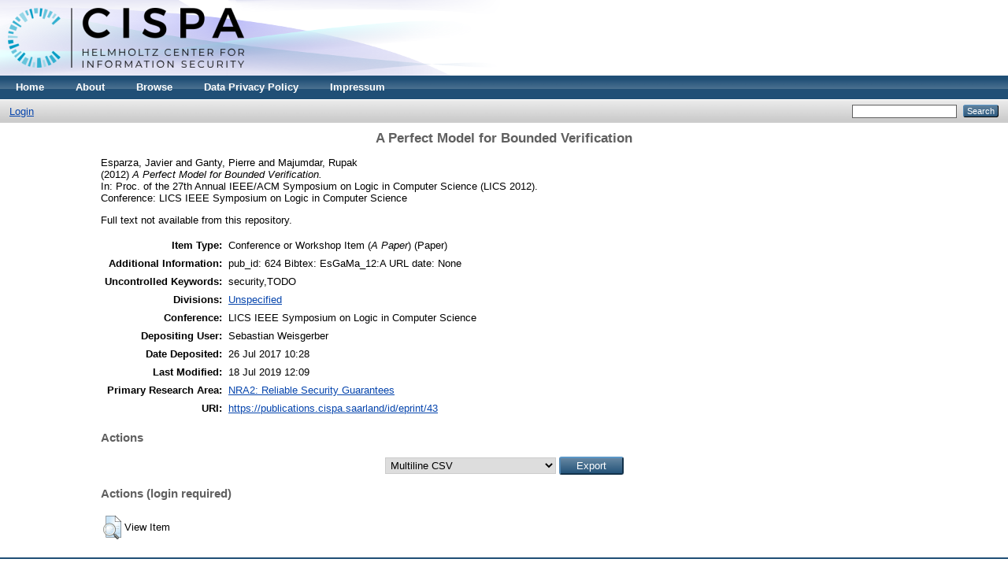

--- FILE ---
content_type: text/html; charset=utf-8
request_url: https://publications.cispa.saarland/43/
body_size: 3729
content:
<!DOCTYPE html PUBLIC "-//W3C//DTD XHTML 1.0 Transitional//EN" "http://www.w3.org/TR/xhtml1/DTD/xhtml1-transitional.dtd">
<html xmlns="http://www.w3.org/1999/xhtml">
  <head>
    <meta http-equiv="X-UA-Compatible" content="IE=edge" />
    <title> A Perfect Model for Bounded Verification  - CISPA</title>
    <link rel="icon" href="/favicon.ico" type="image/x-icon" />
    <link rel="shortcut icon" href="/favicon.ico" type="image/x-icon" />
    <meta name="eprints.eprintid" content="43" />
<meta name="eprints.rev_number" content="6" />
<meta name="eprints.eprint_status" content="archive" />
<meta name="eprints.userid" content="3" />
<meta name="eprints.dir" content="disk0/00/00/00/43" />
<meta name="eprints.datestamp" content="2017-07-26 10:28:11" />
<meta name="eprints.lastmod" content="2019-07-18 12:09:28" />
<meta name="eprints.status_changed" content="2017-07-27 07:03:03" />
<meta name="eprints.type" content="conference_item" />
<meta name="eprints.metadata_visibility" content="show" />
<meta name="eprints.creators_name" content="Esparza, Javier" />
<meta name="eprints.creators_name" content="Ganty, Pierre" />
<meta name="eprints.creators_name" content="Majumdar, Rupak" />
<meta name="eprints.title" content="A Perfect Model for Bounded Verification" />
<meta name="eprints.ispublished" content="pub" />
<meta name="eprints.conference" content="748" />
<meta name="eprints.ignore_in_evaluation" content="FALSE" />
<meta name="eprints.research_area_primary" content="NRA2" />
<meta name="eprints.divisions" content="other_group" />
<meta name="eprints.full_text_status" content="none" />
<meta name="eprints.pres_type" content="paper" />
<meta name="eprints.keywords" content="security,TODO" />
<meta name="eprints.note" content="pub_id: 624
Bibtex: EsGaMa_12:A
URL date: None" />
<meta name="eprints.date" content="2012-01-01" />
<meta name="eprints.date_type" content="published" />
<meta name="eprints.publisher" content="IEEE Computer Society" />
<meta name="eprints.pagerange" content="285-294" />
<meta name="eprints.event_title" content="Proc. of the 27th Annual IEEE/ACM Symposium on Logic in Computer Science (LICS 2012)" />
<meta name="eprints.event_type" content="conference" />
<meta name="eprints.refereed" content="TRUE" />
<meta name="eprints.citation" content="    Esparza, Javier and Ganty, Pierre and Majumdar, Rupak   (2012) A Perfect Model for Bounded Verification.    In: Proc. of the 27th Annual IEEE/ACM Symposium on Logic in Computer Science (LICS 2012). Conference:  LICS IEEE Symposium on Logic in Computer Science        " />
<link rel="schema.DC" href="http://purl.org/DC/elements/1.0/" />
<meta name="DC.relation" content="https://publications.cispa.saarland/43/" />
<meta name="DC.title" content="A Perfect Model for Bounded Verification" />
<meta name="DC.creator" content="Esparza, Javier" />
<meta name="DC.creator" content="Ganty, Pierre" />
<meta name="DC.creator" content="Majumdar, Rupak" />
<meta name="DC.publisher" content="IEEE Computer Society" />
<meta name="DC.date" content="2012-01-01" />
<meta name="DC.type" content="Conference or Workshop Item (A Paper)" />
<meta name="DC.type" content="PeerReviewed" />
<meta name="DC.identifier" content="    Esparza, Javier and Ganty, Pierre and Majumdar, Rupak   (2012) A Perfect Model for Bounded Verification.    In: Proc. of the 27th Annual IEEE/ACM Symposium on Logic in Computer Science (LICS 2012). Conference:  LICS IEEE Symposium on Logic in Computer Science        " />
<link rel="alternate" href="https://publications.cispa.saarland/cgi/export/eprint/43/EndNote/cispa-eprint-43.enw" type="text/plain; charset=utf-8" title="EndNote" />
<link rel="alternate" href="https://publications.cispa.saarland/cgi/export/eprint/43/ContextObject/cispa-eprint-43.xml" type="text/xml; charset=utf-8" title="OpenURL ContextObject" />
<link rel="alternate" href="https://publications.cispa.saarland/cgi/export/eprint/43/XML/cispa-eprint-43.xml" type="application/vnd.eprints.data+xml; charset=utf-8" title="EP3 XML" />
<link rel="alternate" href="https://publications.cispa.saarland/cgi/export/eprint/43/Atom/cispa-eprint-43.xml" type="application/atom+xml;charset=utf-8" title="Atom" />
<link rel="alternate" href="https://publications.cispa.saarland/cgi/export/eprint/43/MODS/cispa-eprint-43.xml" type="text/xml; charset=utf-8" title="MODS" />
<link rel="alternate" href="https://publications.cispa.saarland/cgi/export/eprint/43/RDFXML/cispa-eprint-43.rdf" type="application/rdf+xml" title="RDF+XML" />
<link rel="alternate" href="https://publications.cispa.saarland/cgi/export/eprint/43/COinS/cispa-eprint-43.txt" type="text/plain; charset=utf-8" title="OpenURL ContextObject in Span" />
<link rel="alternate" href="https://publications.cispa.saarland/cgi/export/eprint/43/Simple/cispa-eprint-43.txt" type="text/plain; charset=utf-8" title="Simple Metadata" />
<link rel="alternate" href="https://publications.cispa.saarland/cgi/export/eprint/43/Refer/cispa-eprint-43.refer" type="text/plain" title="Refer" />
<link rel="alternate" href="https://publications.cispa.saarland/cgi/export/eprint/43/HTML/cispa-eprint-43.html" type="text/html; charset=utf-8" title="HTML Citation" />
<link rel="alternate" href="https://publications.cispa.saarland/cgi/export/eprint/43/BibTeX/cispa-eprint-43.bib" type="text/plain" title="BibTeX" />
<link rel="alternate" href="https://publications.cispa.saarland/cgi/export/eprint/43/METS/cispa-eprint-43.xml" type="text/xml; charset=utf-8" title="METS" />
<link rel="alternate" href="https://publications.cispa.saarland/cgi/export/eprint/43/DC/cispa-eprint-43.txt" type="text/plain; charset=utf-8" title="Dublin Core" />
<link rel="alternate" href="https://publications.cispa.saarland/cgi/export/eprint/43/RDFN3/cispa-eprint-43.n3" type="text/n3" title="RDF+N3" />
<link rel="alternate" href="https://publications.cispa.saarland/cgi/export/eprint/43/JSON/cispa-eprint-43.js" type="application/json; charset=utf-8" title="JSON" />
<link rel="alternate" href="https://publications.cispa.saarland/cgi/export/eprint/43/RIS/cispa-eprint-43.ris" type="text/plain" title="Reference Manager" />
<link rel="alternate" href="https://publications.cispa.saarland/cgi/export/eprint/43/DIDL/cispa-eprint-43.xml" type="text/xml; charset=utf-8" title="MPEG-21 DIDL" />
<link rel="alternate" href="https://publications.cispa.saarland/cgi/export/eprint/43/CSV/cispa-eprint-43.csv" type="text/csv; charset=utf-8" title="Multiline CSV" />
<link rel="alternate" href="https://publications.cispa.saarland/cgi/export/eprint/43/RDFNT/cispa-eprint-43.nt" type="text/plain" title="RDF+N-Triples" />
<link rel="alternate" href="https://publications.cispa.saarland/cgi/export/eprint/43/Text/cispa-eprint-43.txt" type="text/plain; charset=utf-8" title="ASCII Citation" />
<link rel="Top" href="https://publications.cispa.saarland/" />
    <link rel="Sword" href="https://publications.cispa.saarland/sword-app/servicedocument" />
    <link rel="SwordDeposit" href="https://publications.cispa.saarland/id/contents" />
    <link rel="Search" type="text/html" href="http://publications.cispa.saarland/cgi/search" />
    <link rel="Search" type="application/opensearchdescription+xml" href="http://publications.cispa.saarland/cgi/opensearchdescription" title="CISPA" />
    <script type="text/javascript">
// <![CDATA[
var eprints_http_root = "https:\/\/publications.cispa.saarland";
var eprints_http_cgiroot = "https:\/\/publications.cispa.saarland\/cgi";
var eprints_oai_archive_id = "publications.cispa.saarland";
var eprints_logged_in = false;
// ]]></script>
    <style type="text/css">.ep_logged_in { display: none }</style>
    <link rel="stylesheet" type="text/css" href="/style/auto-3.3.16.css" />
    <script type="text/javascript" src="/javascript/auto-3.3.16.js"><!--padder--></script>
    <!--[if lte IE 6]>
        <link rel="stylesheet" type="text/css" href="/style/ie6.css" />
   <![endif]-->
    <meta name="Generator" content="EPrints 3.3.16" />
    <meta http-equiv="Content-Type" content="text/html; charset=UTF-8" />
    <meta http-equiv="Content-Language" content="en" />
    
  </head>
  <body>
    
    <div class="ep_tm_header ep_noprint">
      <div class="ep_tm_site_logo">
        <a href="https://publications.cispa.saarland/" title="CISPA">
          <img alt="CISPA" src="/images/sitelogo.png" />
        </a>
      </div>
      <ul class="ep_tm_menu">
        <li>
          <a href="https://publications.cispa.saarland">
            Home
          </a>
        </li>
        <li>
          <a href="https://publications.cispa.saarland/information.html">
            About
          </a>
        </li>
        <li>
          <a href="https://publications.cispa.saarland/view/" menu="ep_tm_menu_browse">
            Browse
          </a>
          <ul id="ep_tm_menu_browse" style="display:none;">
            <li>
              <a href="https://publications.cispa.saarland/view/year/">
                Browse by 
                Year
              </a>
            </li>
            <li>
              <a href="https://publications.cispa.saarland/view/research_area/">
                Browse by 
                Research Area
              </a>
            </li>
            <li>
              <a href="https://publications.cispa.saarland/view/divisions/">
                Browse by 
                Division
              </a>
            </li>
            <li>
              <a href="https://publications.cispa.saarland/view/creators/">
                Browse by 
                Author
              </a>
            </li>
          </ul>
        </li>
        <li>
          <a href="https://cispa.saarland/data-privacy-policy/" target="_blank">
            Data Privacy Policy
          </a>
        </li>
        <li>
          <a href="https://cispa.saarland/impressum/" target="_blank">
            Impressum
          </a>
        </li>
      </ul>
      <table class="ep_tm_searchbar">
        <tr>
          <td align="left">
            <ul class="ep_tm_key_tools" id="ep_tm_menu_tools"><li><a href="https://publications.cispa.saarland/cgi/users/home">Login</a></li></ul>
          </td>
          <td align="right" style="white-space: nowrap">
            
            <form method="get" accept-charset="utf-8" action="https://publications.cispa.saarland/cgi/search" style="display:inline">
              <input class="ep_tm_searchbarbox" size="20" type="text" name="q" />
              <input class="ep_tm_searchbarbutton" value="Search" type="submit" name="_action_search" />
              <input type="hidden" name="_action_search" value="Search" />
              <input type="hidden" name="_order" value="bytitle" />
              <input type="hidden" name="basic_srchtype" value="ALL" />
              <input type="hidden" name="_satisfyall" value="ALL" />
            </form>
          </td>
        </tr>
      </table>
    </div>
    <div>
      <div class="ep_tm_page_content">
        <h1 class="ep_tm_pagetitle">
          
A Perfect Model for Bounded Verification

        </h1>
        <div class="ep_summary_content"><div class="ep_summary_content_left"></div><div class="ep_summary_content_right"></div><div class="ep_summary_content_top"></div><div class="ep_summary_content_main">

  <p style="margin-bottom: 1em">
    

<!-- archives/cispa/cfg/citations/eprint/default.xml -->
<div class="c-authors">
  
      <span class="person_name">Esparza, Javier</span> and <span class="person_name">Ganty, Pierre</span> and <span class="person_name">Majumdar, Rupak</span>
    
</div>

<span class="c-publication-date">(2012)</span>

<span class="c-publication-title"><em>A Perfect Model for Bounded Verification.</em></span>


<div class="x-publication-extended-information">
  
      <div class="c-conference_item">In: Proc. of the 27th Annual IEEE/ACM Symposium on Logic in Computer Science (LICS 2012).</div>
      Conference: <span class="c-conference_item">

    <span>LICS IEEE Symposium on Logic in Computer Science</span>

</span>
    
</div>


  


<!-- archives/cispa/cfg/citations/eprint/default.xml END -->


  </p>

  

  

    
      Full text not available from this repository.
      
    
  
    

  

  

  

  <table style="margin-bottom: 1em; margin-top: 1em;" cellpadding="3" class="c-meta-data">
    <tr>
      <th align="right" class="c-meta-data">Item Type:</th>
      <td>
        Conference or Workshop Item (<em>A Paper</em>)
        (Paper)
        
        
      </td>
    </tr>
    
    
      
    
      
        <tr class="c-meta-data-note">
          <th align="right">Additional Information:</th>
          <td valign="top">pub_id: 624&#13;
Bibtex: EsGaMa_12:A&#13;
URL date: None</td>
        </tr>
      
    
      
        <tr class="c-meta-data-keywords">
          <th align="right">Uncontrolled Keywords:</th>
          <td valign="top">security,TODO</td>
        </tr>
      
    
      
        <tr class="c-meta-data-divisions">
          <th align="right">Divisions:</th>
          <td valign="top"><a href="https://publications.cispa.saarland/view/divisions/other=5Fgroup/">Unspecified</a></td>
        </tr>
      
    
      
    
      
        <tr class="c-meta-data-conference">
          <th align="right">Conference:</th>
          <td valign="top">

    <span>LICS IEEE Symposium on Logic in Computer Science</span>

</td>
        </tr>
      
    
      
        <tr class="c-meta-data-userid">
          <th align="right">Depositing User:</th>
          <td valign="top">

<!-- archives/cispa/cfg/citations/user/default.xml -->

<span class="ep_name_citation"><span class="person_name">Sebastian Weisgerber</span></span>

<!-- archives/cispa/cfg/citations/user/default.xml END -->

</td>
        </tr>
      
    
      
        <tr class="c-meta-data-datestamp">
          <th align="right">Date Deposited:</th>
          <td valign="top">26 Jul 2017 10:28</td>
        </tr>
      
    
      
        <tr class="c-meta-data-lastmod">
          <th align="right">Last Modified:</th>
          <td valign="top">18 Jul 2019 12:09</td>
        </tr>
      
    
    
      <tr class="c-meta-data-research_area_primary">
          <th align="right">Primary Research Area:</th>
          <td valign="top"><a href="https://publications.cispa.saarland/view/research_area/NRA2.html">NRA2: Reliable Security Guarantees</a></td>
        </tr>
    
    <tr>
      <th align="right" class="c-meta-data-uri">URI:</th>
      <td valign="top" class="c-meta-data-uri"><a href="https://publications.cispa.saarland/id/eprint/43">https://publications.cispa.saarland/id/eprint/43</a></td>
    </tr>
  </table>

  
  

  <h3>Actions</h3>
  <div class="c-summary_page_actions">
    <div class="ep_block"><form method="get" accept-charset="utf-8" action="/cgi/export_redirect"><input name="dataobj" id="dataobj" value="43" type="hidden" /><select name="format"><option value="CSV">Multiline CSV</option><option value="RDFNT">RDF+N-Triples</option><option value="Text">ASCII Citation</option><option value="DC">Dublin Core</option><option value="RDFN3">RDF+N3</option><option value="JSON">JSON</option><option value="RIS">Reference Manager</option><option value="DIDL">MPEG-21 DIDL</option><option value="Simple">Simple Metadata</option><option value="Refer">Refer</option><option value="HTML">HTML Citation</option><option value="BibTeX">BibTeX</option><option value="METS">METS</option><option value="EndNote">EndNote</option><option value="ContextObject">OpenURL ContextObject</option><option value="XML">EP3 XML</option><option value="Atom">Atom</option><option value="MODS">MODS</option><option value="RDFXML">RDF+XML</option><option value="COinS">OpenURL ContextObject in Span</option></select><input type="submit" value="Export" class="ep_form_action_button" /></form></div>
  </div>

  
    <h3>Actions (login required)</h3>
    <table class="ep_summary_page_actions">
    
      <tr class="action-row">
        <td><a href="/cgi/users/home?screen=EPrint%3A%3AView&amp;eprintid=43"><img src="/style/images/action_view.png" title="View Item" alt="View Item" class="ep_form_action_icon" /></a></td>
        <td>View Item</td>
      </tr>
    
    </table>
  

</div><div class="ep_summary_content_bottom"></div><div class="ep_summary_content_after"></div></div>
      </div>
    </div>
    <div class="ep_tm_footer ep_noprint">
      <div>CISPA is powered by <em><a href="http://eprints.org/software/">EPrints 3</a></em> which is developed by the <a href="http://www.ecs.soton.ac.uk/">School of Electronics and Computer Science</a> at the University of Southampton. <a href="https://publications.cispa.saarland/eprints/">More information and software credits</a>.</div>
    </div>
  </body>
</html>